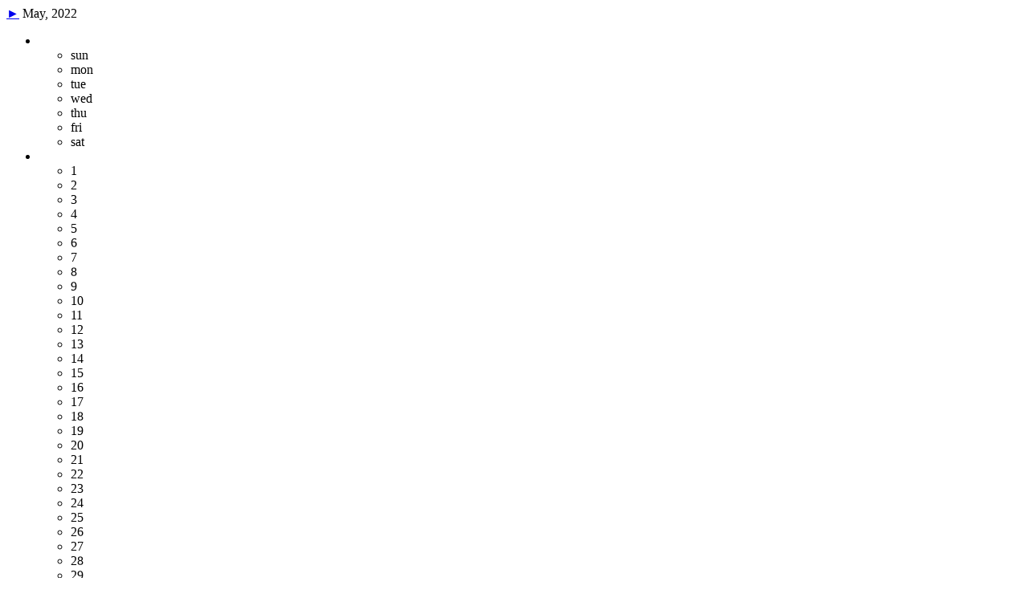

--- FILE ---
content_type: text/html; charset=UTF-8
request_url: https://www.mychalet.com/listing.php?id=271&calendar-date=2022-05-01&ajax=sidebar-search-calendar
body_size: 854
content:
<div class="calendar-ajax-area">
	<div class="calendar-area">
		<div class="calendar-navigation">
	    	
			<a class="next" href="/listing.php?id=271&amp;calendar-date=2022-06-01&amp;ajax=sidebar-search-calendar&ajax=sidebar-search-calendar" data-date="2022-06-01">&#9658;</a>
		    <span class="title">May, 2022</span>
		</div>
		

	<ul class="calendar">
		<li class="row-start day-names">
			<ul>
				<li>sun</li>
				<li>mon</li>
				<li>tue</li>
				<li>wed</li>
				<li>thu</li>
				<li>fri</li>
				<li>sat</li>
			</ul>
		</li>
		<li class="days"><ul><li class="day current" data-dow="0" data-date="2022-05-01"><span>1</span></li><li class="day current" data-dow="1" data-date="2022-05-02"><span>2</span></li><li class="day current" data-dow="2" data-date="2022-05-03"><span>3</span></li><li class="day current" data-dow="3" data-date="2022-05-04"><span>4</span></li><li class="day current" data-dow="4" data-date="2022-05-05"><span>5</span></li><li class="day current" data-dow="5" data-date="2022-05-06"><span>6</span></li><li class="day current" data-dow="6" data-date="2022-05-07"><span>7</span></li><li class="day current" data-dow="0" data-date="2022-05-08"><span>8</span></li><li class="day current" data-dow="1" data-date="2022-05-09"><span>9</span></li><li class="day current" data-dow="2" data-date="2022-05-10"><span>10</span></li><li class="day current" data-dow="3" data-date="2022-05-11"><span>11</span></li><li class="day current" data-dow="4" data-date="2022-05-12"><span>12</span></li><li class="day current" data-dow="5" data-date="2022-05-13"><span>13</span></li><li class="day current" data-dow="6" data-date="2022-05-14"><span>14</span></li><li class="day current" data-dow="0" data-date="2022-05-15"><span>15</span></li><li class="day current" data-dow="1" data-date="2022-05-16"><span>16</span></li><li class="day current" data-dow="2" data-date="2022-05-17"><span>17</span></li><li class="day current" data-dow="3" data-date="2022-05-18"><span>18</span></li><li class="day current" data-dow="4" data-date="2022-05-19"><span>19</span></li><li class="day current" data-dow="5" data-date="2022-05-20"><span>20</span></li><li class="day current" data-dow="6" data-date="2022-05-21"><span>21</span></li><li class="day current" data-dow="0" data-date="2022-05-22"><span>22</span></li><li class="day current" data-dow="1" data-date="2022-05-23"><span>23</span></li><li class="day current" data-dow="2" data-date="2022-05-24"><span>24</span></li><li class="day current" data-dow="3" data-date="2022-05-25"><span>25</span></li><li class="day current" data-dow="4" data-date="2022-05-26"><span>26</span></li><li class="day current" data-dow="5" data-date="2022-05-27"><span>27</span></li><li class="day current" data-dow="6" data-date="2022-05-28"><span>28</span></li><li class="day current" data-dow="0" data-date="2022-05-29"><span>29</span></li><li class="day current" data-dow="1" data-date="2022-05-30"><span>30</span></li><li class="day current" data-dow="2" data-date="2022-05-31"><span>31</span></li><li class="day next-month" data-dow="3" data-date="2022-06-01"><span>1</span></li><li class="day next-month" data-dow="4" data-date="2022-06-02"><span>2</span></li><li class="day next-month" data-dow="5" data-date="2022-06-03"><span>3</span></li><li class="day next-month" data-dow="6" data-date="2022-06-04"><span>4</span></li><li class="day next-month" data-dow="0" data-date="2022-06-05"><span>5</span></li><li class="day next-month" data-dow="1" data-date="2022-06-06"><span>6</span></li><li class="day next-month" data-dow="2" data-date="2022-06-07"><span>7</span></li><li class="day next-month" data-dow="3" data-date="2022-06-08"><span>8</span></li><li class="day next-month" data-dow="4" data-date="2022-06-09"><span>9</span></li><li class="day next-month" data-dow="5" data-date="2022-06-10"><span>10</span></li><li class="day next-month" data-dow="6" data-date="2022-06-11"><span>11</span></li></ul></li>
	</ul>

	</div>
</div>
<script>
/*
// Handle the buttons for changing months in the calendar on chalet listing pages so the new month will load via AJAX
$(document).on('click', '#MenuDateSearch .calendar-navigation a.next, #MenuDateSearch .calendar-navigation a.prev', function(e) {
	e.preventDefault();
	const $a = $(this);
	const $loadingOverlay = $('<div id="calendar-loading-overlay"></div>');
	const $ajaxArea = $a.closest('.calendar-ajax-area');

	$loadingOverlay.hide().appendTo($ajaxArea.css("position", "relative")).fadeTo(100, 0.8, function(){
		console.log($a.attr('href'));
		// Only load the .calendar-area from the returned HTML
		$ajaxArea.load($a.attr('href') + ' .calendar-area', function() {
			console.log("Load was performed");
		});
	});
});
*/
</script>
